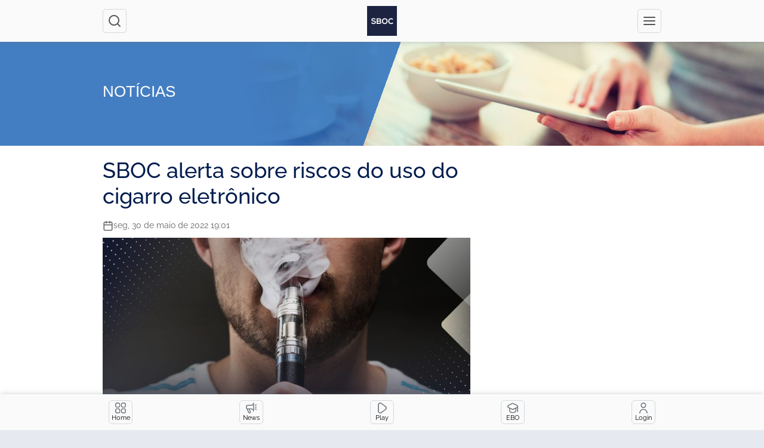

--- FILE ---
content_type: text/html; charset=UTF-8
request_url: https://app.sboc.org.br/news/sboc-alerta-sobre-riscos-do-uso-do-cigarro-eletronico/
body_size: 11526
content:
<!DOCTYPE html>
<html lang="pt-BR">
<head>
	<script>(function(w,d,s,l,i){w[l]=w[l]||[];w[l].push({'gtm.start':
	new Date().getTime(),event:'gtm.js'});var f=d.getElementsByTagName(s)[0],
	j=d.createElement(s),dl=l!='dataLayer'?'&l='+l:'';j.async=true;j.src=
	'https://www.googletagmanager.com/gtm.js?id='+i+dl;f.parentNode.insertBefore(j,f);
	})(window,document,'script','dataLayer','GTM-WN9QVXQ');</script>

	<meta charset="UTF-8">
	<meta name="viewport" content="width=device-width, initial-scale=1.0">
	<meta http-equiv="X-UA-Compatible" content="ie=edge">
	<meta name='robots' content='index, follow, max-image-preview:large, max-snippet:-1, max-video-preview:-1' />

	<!-- This site is optimized with the Yoast SEO plugin v22.4 - https://yoast.com/wordpress/plugins/seo/ -->
	<title>SBOC alerta sobre riscos do uso do cigarro eletrônico - SBOC - Sociedade Brasileira de Oncologia Clínica</title>
	<link rel="canonical" href="https://app.sboc.org.br/news/sboc-alerta-sobre-riscos-do-uso-do-cigarro-eletronico/" />
	<meta property="og:locale" content="pt_BR" />
	<meta property="og:type" content="article" />
	<meta property="og:title" content="SBOC alerta sobre riscos do uso do cigarro eletrônico - SBOC - Sociedade Brasileira de Oncologia Clínica" />
	<meta property="og:description" content="Por ocasião do Dia Mundial sem Tabaco, lembrado no Brasil e em vários outros países neste 31 de maio, a Sociedade Brasileira de Oncologia Clínica (SBOC) faz um alerta sobre o uso do cigarro eletrônico, também conhecido como vape, cada vez mais comum no Brasil. Mesmo com a comercialização e a importação proibidas no país, [&hellip;]" />
	<meta property="og:url" content="https://app.sboc.org.br/news/sboc-alerta-sobre-riscos-do-uso-do-cigarro-eletronico/" />
	<meta property="og:site_name" content="SBOC - Sociedade Brasileira de Oncologia Clínica" />
	<meta property="article:modified_time" content="2022-10-14T21:24:04+00:00" />
	<meta name="twitter:card" content="summary_large_image" />
	<meta name="twitter:label1" content="Est. tempo de leitura" />
	<meta name="twitter:data1" content="4 minutos" />
	<script type="application/ld+json" class="yoast-schema-graph">{"@context":"https://schema.org","@graph":[{"@type":"WebPage","@id":"https://app.sboc.org.br/news/sboc-alerta-sobre-riscos-do-uso-do-cigarro-eletronico/","url":"https://app.sboc.org.br/news/sboc-alerta-sobre-riscos-do-uso-do-cigarro-eletronico/","name":"SBOC alerta sobre riscos do uso do cigarro eletrônico - SBOC - Sociedade Brasileira de Oncologia Clínica","isPartOf":{"@id":"https://app.sboc.org.br/#website"},"datePublished":"2022-05-30T22:01:00+00:00","dateModified":"2022-10-14T21:24:04+00:00","breadcrumb":{"@id":"https://app.sboc.org.br/news/sboc-alerta-sobre-riscos-do-uso-do-cigarro-eletronico/#breadcrumb"},"inLanguage":"pt-BR","potentialAction":[{"@type":"ReadAction","target":["https://app.sboc.org.br/news/sboc-alerta-sobre-riscos-do-uso-do-cigarro-eletronico/"]}]},{"@type":"BreadcrumbList","@id":"https://app.sboc.org.br/news/sboc-alerta-sobre-riscos-do-uso-do-cigarro-eletronico/#breadcrumb","itemListElement":[{"@type":"ListItem","position":1,"name":"Início","item":"https://app.sboc.org.br/"},{"@type":"ListItem","position":2,"name":"Notícias","item":"https://app.sboc.org.br/news/"},{"@type":"ListItem","position":3,"name":"SBOC alerta sobre riscos do uso do cigarro eletrônico"}]},{"@type":"WebSite","@id":"https://app.sboc.org.br/#website","url":"https://app.sboc.org.br/","name":"SBOC - Sociedade Brasileira de Oncologia Clínica","description":"A Sociedade Brasileira de Oncologia Clínica (SBOC) é filiada à Associação Médica Brasileira e reúne os oncologistas clínicos e profissionais ligados à especialidade em todo o país.","potentialAction":[{"@type":"SearchAction","target":{"@type":"EntryPoint","urlTemplate":"https://app.sboc.org.br/?s={search_term_string}"},"query-input":"required name=search_term_string"}],"inLanguage":"pt-BR"}]}</script>
	<!-- / Yoast SEO plugin. -->


<link rel='dns-prefetch' href='//cdnjs.cloudflare.com' />
<style id='wp-img-auto-sizes-contain-inline-css'>
img:is([sizes=auto i],[sizes^="auto," i]){contain-intrinsic-size:3000px 1500px}
/*# sourceURL=wp-img-auto-sizes-contain-inline-css */
</style>
<link rel='stylesheet' id='sbr_styles-css' href='https://app.sboc.org.br/wp-content/plugins/reviews-feed/assets/css/sbr-styles.css?ver=1.1.1' media='all' />
<link rel='stylesheet' id='wp-block-library-css' href='https://app.sboc.org.br/wp-includes/css/dist/block-library/style.min.css?ver=6.9' media='all' />
<style id='global-styles-inline-css'>
:root{--wp--preset--aspect-ratio--square: 1;--wp--preset--aspect-ratio--4-3: 4/3;--wp--preset--aspect-ratio--3-4: 3/4;--wp--preset--aspect-ratio--3-2: 3/2;--wp--preset--aspect-ratio--2-3: 2/3;--wp--preset--aspect-ratio--16-9: 16/9;--wp--preset--aspect-ratio--9-16: 9/16;--wp--preset--color--black: #000000;--wp--preset--color--cyan-bluish-gray: #abb8c3;--wp--preset--color--white: #ffffff;--wp--preset--color--pale-pink: #f78da7;--wp--preset--color--vivid-red: #cf2e2e;--wp--preset--color--luminous-vivid-orange: #ff6900;--wp--preset--color--luminous-vivid-amber: #fcb900;--wp--preset--color--light-green-cyan: #7bdcb5;--wp--preset--color--vivid-green-cyan: #00d084;--wp--preset--color--pale-cyan-blue: #8ed1fc;--wp--preset--color--vivid-cyan-blue: #0693e3;--wp--preset--color--vivid-purple: #9b51e0;--wp--preset--gradient--vivid-cyan-blue-to-vivid-purple: linear-gradient(135deg,rgb(6,147,227) 0%,rgb(155,81,224) 100%);--wp--preset--gradient--light-green-cyan-to-vivid-green-cyan: linear-gradient(135deg,rgb(122,220,180) 0%,rgb(0,208,130) 100%);--wp--preset--gradient--luminous-vivid-amber-to-luminous-vivid-orange: linear-gradient(135deg,rgb(252,185,0) 0%,rgb(255,105,0) 100%);--wp--preset--gradient--luminous-vivid-orange-to-vivid-red: linear-gradient(135deg,rgb(255,105,0) 0%,rgb(207,46,46) 100%);--wp--preset--gradient--very-light-gray-to-cyan-bluish-gray: linear-gradient(135deg,rgb(238,238,238) 0%,rgb(169,184,195) 100%);--wp--preset--gradient--cool-to-warm-spectrum: linear-gradient(135deg,rgb(74,234,220) 0%,rgb(151,120,209) 20%,rgb(207,42,186) 40%,rgb(238,44,130) 60%,rgb(251,105,98) 80%,rgb(254,248,76) 100%);--wp--preset--gradient--blush-light-purple: linear-gradient(135deg,rgb(255,206,236) 0%,rgb(152,150,240) 100%);--wp--preset--gradient--blush-bordeaux: linear-gradient(135deg,rgb(254,205,165) 0%,rgb(254,45,45) 50%,rgb(107,0,62) 100%);--wp--preset--gradient--luminous-dusk: linear-gradient(135deg,rgb(255,203,112) 0%,rgb(199,81,192) 50%,rgb(65,88,208) 100%);--wp--preset--gradient--pale-ocean: linear-gradient(135deg,rgb(255,245,203) 0%,rgb(182,227,212) 50%,rgb(51,167,181) 100%);--wp--preset--gradient--electric-grass: linear-gradient(135deg,rgb(202,248,128) 0%,rgb(113,206,126) 100%);--wp--preset--gradient--midnight: linear-gradient(135deg,rgb(2,3,129) 0%,rgb(40,116,252) 100%);--wp--preset--font-size--small: 13px;--wp--preset--font-size--medium: 20px;--wp--preset--font-size--large: 36px;--wp--preset--font-size--x-large: 42px;--wp--preset--spacing--20: 0.44rem;--wp--preset--spacing--30: 0.67rem;--wp--preset--spacing--40: 1rem;--wp--preset--spacing--50: 1.5rem;--wp--preset--spacing--60: 2.25rem;--wp--preset--spacing--70: 3.38rem;--wp--preset--spacing--80: 5.06rem;--wp--preset--shadow--natural: 6px 6px 9px rgba(0, 0, 0, 0.2);--wp--preset--shadow--deep: 12px 12px 50px rgba(0, 0, 0, 0.4);--wp--preset--shadow--sharp: 6px 6px 0px rgba(0, 0, 0, 0.2);--wp--preset--shadow--outlined: 6px 6px 0px -3px rgb(255, 255, 255), 6px 6px rgb(0, 0, 0);--wp--preset--shadow--crisp: 6px 6px 0px rgb(0, 0, 0);}:where(.is-layout-flex){gap: 0.5em;}:where(.is-layout-grid){gap: 0.5em;}body .is-layout-flex{display: flex;}.is-layout-flex{flex-wrap: wrap;align-items: center;}.is-layout-flex > :is(*, div){margin: 0;}body .is-layout-grid{display: grid;}.is-layout-grid > :is(*, div){margin: 0;}:where(.wp-block-columns.is-layout-flex){gap: 2em;}:where(.wp-block-columns.is-layout-grid){gap: 2em;}:where(.wp-block-post-template.is-layout-flex){gap: 1.25em;}:where(.wp-block-post-template.is-layout-grid){gap: 1.25em;}.has-black-color{color: var(--wp--preset--color--black) !important;}.has-cyan-bluish-gray-color{color: var(--wp--preset--color--cyan-bluish-gray) !important;}.has-white-color{color: var(--wp--preset--color--white) !important;}.has-pale-pink-color{color: var(--wp--preset--color--pale-pink) !important;}.has-vivid-red-color{color: var(--wp--preset--color--vivid-red) !important;}.has-luminous-vivid-orange-color{color: var(--wp--preset--color--luminous-vivid-orange) !important;}.has-luminous-vivid-amber-color{color: var(--wp--preset--color--luminous-vivid-amber) !important;}.has-light-green-cyan-color{color: var(--wp--preset--color--light-green-cyan) !important;}.has-vivid-green-cyan-color{color: var(--wp--preset--color--vivid-green-cyan) !important;}.has-pale-cyan-blue-color{color: var(--wp--preset--color--pale-cyan-blue) !important;}.has-vivid-cyan-blue-color{color: var(--wp--preset--color--vivid-cyan-blue) !important;}.has-vivid-purple-color{color: var(--wp--preset--color--vivid-purple) !important;}.has-black-background-color{background-color: var(--wp--preset--color--black) !important;}.has-cyan-bluish-gray-background-color{background-color: var(--wp--preset--color--cyan-bluish-gray) !important;}.has-white-background-color{background-color: var(--wp--preset--color--white) !important;}.has-pale-pink-background-color{background-color: var(--wp--preset--color--pale-pink) !important;}.has-vivid-red-background-color{background-color: var(--wp--preset--color--vivid-red) !important;}.has-luminous-vivid-orange-background-color{background-color: var(--wp--preset--color--luminous-vivid-orange) !important;}.has-luminous-vivid-amber-background-color{background-color: var(--wp--preset--color--luminous-vivid-amber) !important;}.has-light-green-cyan-background-color{background-color: var(--wp--preset--color--light-green-cyan) !important;}.has-vivid-green-cyan-background-color{background-color: var(--wp--preset--color--vivid-green-cyan) !important;}.has-pale-cyan-blue-background-color{background-color: var(--wp--preset--color--pale-cyan-blue) !important;}.has-vivid-cyan-blue-background-color{background-color: var(--wp--preset--color--vivid-cyan-blue) !important;}.has-vivid-purple-background-color{background-color: var(--wp--preset--color--vivid-purple) !important;}.has-black-border-color{border-color: var(--wp--preset--color--black) !important;}.has-cyan-bluish-gray-border-color{border-color: var(--wp--preset--color--cyan-bluish-gray) !important;}.has-white-border-color{border-color: var(--wp--preset--color--white) !important;}.has-pale-pink-border-color{border-color: var(--wp--preset--color--pale-pink) !important;}.has-vivid-red-border-color{border-color: var(--wp--preset--color--vivid-red) !important;}.has-luminous-vivid-orange-border-color{border-color: var(--wp--preset--color--luminous-vivid-orange) !important;}.has-luminous-vivid-amber-border-color{border-color: var(--wp--preset--color--luminous-vivid-amber) !important;}.has-light-green-cyan-border-color{border-color: var(--wp--preset--color--light-green-cyan) !important;}.has-vivid-green-cyan-border-color{border-color: var(--wp--preset--color--vivid-green-cyan) !important;}.has-pale-cyan-blue-border-color{border-color: var(--wp--preset--color--pale-cyan-blue) !important;}.has-vivid-cyan-blue-border-color{border-color: var(--wp--preset--color--vivid-cyan-blue) !important;}.has-vivid-purple-border-color{border-color: var(--wp--preset--color--vivid-purple) !important;}.has-vivid-cyan-blue-to-vivid-purple-gradient-background{background: var(--wp--preset--gradient--vivid-cyan-blue-to-vivid-purple) !important;}.has-light-green-cyan-to-vivid-green-cyan-gradient-background{background: var(--wp--preset--gradient--light-green-cyan-to-vivid-green-cyan) !important;}.has-luminous-vivid-amber-to-luminous-vivid-orange-gradient-background{background: var(--wp--preset--gradient--luminous-vivid-amber-to-luminous-vivid-orange) !important;}.has-luminous-vivid-orange-to-vivid-red-gradient-background{background: var(--wp--preset--gradient--luminous-vivid-orange-to-vivid-red) !important;}.has-very-light-gray-to-cyan-bluish-gray-gradient-background{background: var(--wp--preset--gradient--very-light-gray-to-cyan-bluish-gray) !important;}.has-cool-to-warm-spectrum-gradient-background{background: var(--wp--preset--gradient--cool-to-warm-spectrum) !important;}.has-blush-light-purple-gradient-background{background: var(--wp--preset--gradient--blush-light-purple) !important;}.has-blush-bordeaux-gradient-background{background: var(--wp--preset--gradient--blush-bordeaux) !important;}.has-luminous-dusk-gradient-background{background: var(--wp--preset--gradient--luminous-dusk) !important;}.has-pale-ocean-gradient-background{background: var(--wp--preset--gradient--pale-ocean) !important;}.has-electric-grass-gradient-background{background: var(--wp--preset--gradient--electric-grass) !important;}.has-midnight-gradient-background{background: var(--wp--preset--gradient--midnight) !important;}.has-small-font-size{font-size: var(--wp--preset--font-size--small) !important;}.has-medium-font-size{font-size: var(--wp--preset--font-size--medium) !important;}.has-large-font-size{font-size: var(--wp--preset--font-size--large) !important;}.has-x-large-font-size{font-size: var(--wp--preset--font-size--x-large) !important;}
/*# sourceURL=global-styles-inline-css */
</style>

<style id='classic-theme-styles-inline-css'>
/*! This file is auto-generated */
.wp-block-button__link{color:#fff;background-color:#32373c;border-radius:9999px;box-shadow:none;text-decoration:none;padding:calc(.667em + 2px) calc(1.333em + 2px);font-size:1.125em}.wp-block-file__button{background:#32373c;color:#fff;text-decoration:none}
/*# sourceURL=/wp-includes/css/classic-themes.min.css */
</style>
<link rel='stylesheet' id='grano-mega-menu-css' href='https://app.sboc.org.br/wp-content/mu-plugins/grano-mega-menu/assets/mega-menu.css?ver=1.0.0' media='all' />
<link rel='stylesheet' id='grano-periodos-css-css' href='https://app.sboc.org.br/wp-content/mu-plugins/grano-periodos/frontend/styles.css?ver=1.0' media='all' />
<link rel='stylesheet' id='grano-search-css-css' href='https://app.sboc.org.br/wp-content/mu-plugins/grano-search/assets/search.css?ver=1.0' media='all' />
<link rel='stylesheet' id='font-awesome-grano-search-css' href='https://cdnjs.cloudflare.com/ajax/libs/font-awesome/6.5.1/css/all.min.css?ver=6.9' media='all' />
<link rel='stylesheet' id='ctf_styles-css' href='https://app.sboc.org.br/wp-content/plugins/custom-twitter-feeds/css/ctf-styles.min.css?ver=2.2.2' media='all' />
<link rel='stylesheet' id='swiper-css-library-css' href='https://app.sboc.org.br/wp-content/plugins/swiper-js-slider/public/css/library.css?ver=6.9' media='all' />
<link rel='stylesheet' id='swiper-css-main-css' href='https://app.sboc.org.br/wp-content/plugins/swiper-js-slider/public/css/main.css?ver=6.9' media='all' />
<link rel='stylesheet' id='vite-css' href='https://app.sboc.org.br/wp-content/themes/sboc/dist/assets/main.743130e6.css?ver=1769612184' media='all' />
<link rel='stylesheet' id='pesquisas-clinicas-css' href='https://app.sboc.org.br/wp-content/themes/sboc/assets/pesquisas-clinicas/style.css?ver=1769612184' media='all' />
<link rel='stylesheet' id='font-awesome-css' href='https://app.sboc.org.br/wp-content/plugins/elementor/assets/lib/font-awesome/css/font-awesome.min.css?ver=4.7.0' media='all' />
<link rel='stylesheet' id='dflip-style-css' href='https://app.sboc.org.br/wp-content/plugins/3d-flipbook-dflip-lite/assets/css/dflip.min.css?ver=2.2.32' media='all' />
<link rel='stylesheet' id='dearpdf-style-css' href='https://app.sboc.org.br/wp-content/plugins/dearpdf-lite/assets/css/dearpdf.min.css?ver=2.0.38' media='all' />
<script src="https://app.sboc.org.br/wp-includes/js/jquery/jquery.min.js?ver=3.7.1" id="jquery-core-js"></script>
<script src="https://app.sboc.org.br/wp-includes/js/jquery/jquery-migrate.min.js?ver=3.4.1" id="jquery-migrate-js"></script>
<script type='module' defer src=https://app.sboc.org.br/wp-content/themes/sboc/dist/assets/main.61a3d77a.js?ver=1769612184 id=vite-js></script>
<!-- Google Tag Manager -->
<script>(function(w,d,s,l,i){w[l]=w[l]||[];w[l].push({'gtm.start':
new Date().getTime(),event:'gtm.js'});var f=d.getElementsByTagName(s)[0],
j=d.createElement(s),dl=l!='dataLayer'?'&l='+l:'';j.async=true;j.src=
'https://www.googletagmanager.com/gtm.js?id='+i+dl;f.parentNode.insertBefore(j,f);
})(window,document,'script','dataLayer','GTM-TNPZPB7');</script>
<!-- End Google Tag Manager --><script data-cfasync="false"> var dearPdfLocation = "https://app.sboc.org.br/wp-content/plugins/dearpdf-lite/assets/"; var dearpdfWPGlobal = [];</script><meta name="generator" content="Elementor 3.20.3; features: e_optimized_assets_loading, e_optimized_css_loading, additional_custom_breakpoints, block_editor_assets_optimize, e_image_loading_optimization; settings: css_print_method-external, google_font-enabled, font_display-swap">
<link rel="icon" href="https://app.sboc.org.br/wp-content/uploads/2022/12/sbocfav-150x150.png" sizes="32x32" />
<link rel="icon" href="https://app.sboc.org.br/wp-content/uploads/2022/12/sbocfav.png" sizes="192x192" />
<link rel="apple-touch-icon" href="https://app.sboc.org.br/wp-content/uploads/2022/12/sbocfav.png" />
<meta name="msapplication-TileImage" content="https://app.sboc.org.br/wp-content/uploads/2022/12/sbocfav.png" />

	<!-- Google tag (gtag.js) -->
	<script async src="https://www.googletagmanager.com/gtag/js?id=UA-31447309-1"></script>
	<script>
	window.dataLayer = window.dataLayer || [];
	function gtag(){dataLayer.push(arguments);}
	gtag('js', new Date());

	gtag('config', 'UA-31447309-1');
	</script>
</head>
<body data-rsssl=1 class="wp-singular news-template-default single single-news postid-502 wp-theme-sboc elementor-default elementor-kit-7066">
<div class="pwa">
	<div class="pwa__wrapper">
		<h2 class="pwa__title">Instalar App SBOC</h2>
		<hr/>
		<ul class="pwa__list" data-ios>
			<li class="pwa__list__item">Toque em
				<span class="border rounded p-1 mt-1">
					<svg
						stroke="currentColor"
						fill="currentColor"
						stroke-width="0"
						viewBox="0 0 24 24"
						height="1em"
						width="1em"
						xmlns="http://www.w3.org/2000/svg">
						<path
							fill="none"
							d="M0 0h24v24H0V0z"
						>
						</path>
						<path
							d="M16 5l-1.42 1.42-1.59-1.59V16h-1.98V4.83L9.42 6.42 8 5l4-4 4 4zm4 5v11c0 1.1-.9 2-2 2H6a2 2 0 01-2-2V10c0-1.11.89-2 2-2h3v2H6v11h12V10h-3V8h3a2 2 0 012 2z"
						>
						</path>
					</svg>
				</span>
			</li>
			<li class="pwa__list__item">
				Selecione
				<span class="border rounded p-1 mt-1">
					Adicionar à Tela de Início
					<svg
						stroke="currentColor"
						fill="none"
						stroke-width="2"
						viewBox="0 0 24 24"
						stroke-linecap="round"
						stroke-linejoin="round"
						height="1em"
						width="1em"
						xmlns="http://www.w3.org/2000/svg"
					>
						<rect x="3" y="3" width="18" height="18" rx="2" ry="2"></rect>
						<line x1="12" y1="8" x2="12" y2="16"></line>
						<line x1="8" y1="12" x2="16" y2="12"></line>
					</svg>
				</span>
			</li>
			<li class="pwa__list__item">Caso não apareça o item 2 abra no safari</li>
		</ul>
		<div>
			<ul class="pwa__list" data-android>
				<li class="pwa__list__item">
					Toque em
					<span class="border rounded p-1 mt-1">
						<svg
							stroke="currentColor"
							fill="currentColor"
							stroke-width="0"
							viewBox="0 0 192 512"
							height="1em"
							width="1em"
							xmlns="http://www.w3.org/2000/svg"
						>
							<path
								d="M96 184c39.8 0 72 32.2 72 72s-32.2 72-72 72-72-32.2-72-72 32.2-72 72-72zM24 80c0 39.8 32.2 72 72 72s72-32.2 72-72S135.8 8 96 8 24 40.2 24 80zm0 352c0 39.8 32.2 72 72 72s72-32.2 72-72-32.2-72-72-72-72 32.2-72 72z"
							>
							</path>
						</svg>
					</span>
				</li>
				<li class="pwa__list__item">
					Selecione
					<span class="border rounded p-1 mt-1">
						Instalar aplicativo
					</span>
					ou
					<span class="border rounded p-1 mt-1">
						Adicionar a lista de início
					</span>
				</li>
			</ul>
		</div>
	</div>
</div>
<!-- Google Tag Manager (noscript) -->
<noscript><iframe src="https://www.googletagmanager.com/ns.html?id=GTM-TNPZPB7"
height="0" width="0" style="display:none;visibility:hidden"></iframe></noscript>
<!-- End Google Tag Manager (noscript) --><header class="header">
	<div class="container">
		<div class="header__wrapper">
			<button
				class="header__button"
				data-search="open"
			>
				<i data-feather="search"></i>
				<span class="visually-hidden">Abrir caixa de pesquisa</span>
			</button>
			<a href="https://app.sboc.org.br" class="header__logo">
				<svg id="Layer_2" xmlns="http://www.w3.org/2000/svg" viewBox="0 0 572.67 572.67">
					<defs>
						<style>.cls-1 {
								fill: #fff;
							}

							.cls-2 {
								fill: #1c2442;
							}</style>
					</defs>
					<g id="Camada_1">
						<g>
							<rect class="cls-2" width="572.67" height="572.67"/>
							<path class="cls-1"
								  d="M149.69,262.94c-3.64-6.07-13.65-11.83-25.18-11.83-14.86,0-21.99,6.22-21.99,14.1,0,9.25,10.92,11.83,23.66,13.35,22.15,2.73,42.77,8.49,42.77,33.82,0,23.66-20.93,33.82-44.59,33.82-21.69,0-38.37-6.67-46.26-26.09l16.68-8.64c4.7,11.68,16.99,16.83,29.88,16.83s24.42-4.4,24.42-15.93c0-10.01-10.46-14.1-24.57-15.62-21.69-2.58-41.71-8.34-41.71-32.15,0-21.84,21.54-30.79,41.1-30.94,16.53,0,33.67,4.7,41.71,21.08l-15.93,8.19Z"/>
							<path class="cls-1"
								  d="M270.73,268.1c0,8.19-3.94,16.08-13.8,20.48,12.44,3.79,16.99,16.99,16.99,23.66,0,23.66-17.75,31.24-39.74,31.24h-50.35v-106.17h50.35c20.93,0,36.55,9.41,36.55,30.79m-67.19,11.83h30.64c12.59,0,16.68-5.31,16.68-11.37,0-4.85-3.94-13.05-16.68-13.05h-30.64v24.42Zm0,44.9h30.64c8.19,0,19.87-2.73,19.87-12.74s-11.68-14.56-19.87-14.56h-30.64v27.3Z"/>
							<path class="cls-1"
								  d="M394.04,291c-.3,27.45-17.14,54.91-54.45,54.91s-54.6-26.85-54.6-54.75,17.9-55.97,54.6-55.97,54.75,28.06,54.45,55.82m-89.33,.45c.46,17.44,9.86,36.1,34.88,36.1s34.43-18.81,34.73-36.25c.31-17.9-9.71-37.92-34.73-37.92s-35.34,20.17-34.88,38.07"/>
							<path class="cls-1"
								  d="M502.33,330.14c-10.92,10.77-25.03,15.77-40.34,15.77-39.43,0-56.12-27.15-56.27-54.75-.15-27.76,17.9-55.97,56.27-55.97,14.41,0,28.06,5.46,38.98,16.23l-13.35,12.89c-6.98-6.83-16.38-10.01-25.63-10.01-25.63,0-36.7,19.11-36.55,36.86,.15,17.59,10.31,35.95,36.55,35.95,9.25,0,19.72-3.79,26.7-10.77l13.65,13.8Z"/>
						</g>
					</g>
				</svg>
				<span class="visually-hidden">
                  SBOC — Sociedade brasileira de oncologia clínica
                </span>
			</a>
			<button class="header__button" data-menu="open">
				<i data-feather="menu"></i>
				<span class="visually-hidden">Abrir Menu</span>
			</button>
		</div>
	</div>
</header>
<div class="menu" data-menu="body">
	<nav class="menu__nav" data-menu="dropdown">
		<button data-menu="close" type="button" class="menu__close">
			<i data-feather="x" width="24" height="24"></i>
			<span class="visually-hidden">Fechar Menu</span>
		</button>
		<ul id="menu-a-sboc" class="menu__list"><li id="menu-item-3287" class="menu-item menu-item-type-custom menu-item-object-custom menu-item-has-children menu-item-3287"><a href="#">A SBOC</a>
<ul class="sub-menu">
	<li id="menu-item-3286" class="menu-item menu-item-type-post_type menu-item-object-page menu-item-3286"><a href="https://app.sboc.org.br/a-sboc/">Conheça a SBOC</a></li>
</ul>
</li>
<li id="menu-item-3293" class="menu-item menu-item-type-custom menu-item-object-custom menu-item-has-children menu-item-3293"><a href="#">Novidades</a>
<ul class="sub-menu">
	<li id="menu-item-3413" class="menu-item menu-item-type-custom menu-item-object-custom menu-item-3413"><a href="https://app.sboc.org.br/news/">Notícias</a></li>
	<li id="menu-item-3466" class="menu-item menu-item-type-custom menu-item-object-custom menu-item-3466"><a href="https://app.sboc.org.br/revista-oncologia/">Revista Oncologia &#038; Oncologistas</a></li>
</ul>
</li>
<li id="menu-item-3309" class="menu-item menu-item-type-custom menu-item-object-custom menu-item-has-children menu-item-3309"><a href="#">Serviços</a>
<ul class="sub-menu">
	<li id="menu-item-3403" class="menu-item menu-item-type-custom menu-item-object-custom menu-item-3403"><a href="https://app.sboc.org.br/sbocplay">SBOC Play</a></li>
	<li id="menu-item-3310" class="menu-item menu-item-type-custom menu-item-object-custom menu-item-3310"><a href="https://app.sboc.org.br/biblioteca/revistas-e-periodicos">Biblioteca Virtual</a></li>
	<li id="menu-item-3457" class="menu-item menu-item-type-custom menu-item-object-custom menu-item-3457"><a href="https://sboc.org.br/diretrizes-publicas">Diretrizes SBOC</a></li>
	<li id="menu-item-3429" class="menu-item menu-item-type-custom menu-item-object-custom menu-item-3429"><a href="https://app.sboc.org.br/consensos-e-guias/">Guias</a></li>
	<li id="menu-item-10043" class="menu-item menu-item-type-custom menu-item-object-custom menu-item-10043"><a href="https://app.sboc.org.br/sboc-review/">SBOC Review</a></li>
	<li id="menu-item-3450" class="menu-item menu-item-type-custom menu-item-object-custom menu-item-3450"><a href="https://app.sboc.org.br/busca-de-associados/">Busca de Associados</a></li>
</ul>
</li>
<li id="menu-item-11663" class="menu-item menu-item-type-custom menu-item-object-custom menu-item-has-children menu-item-11663"><a>BJO</a>
<ul class="sub-menu">
	<li id="menu-item-11662" class="menu-item menu-item-type-custom menu-item-object-custom menu-item-11662"><a href="https://app.sboc.org.br/bjo/">Conheça a BJO</a></li>
	<li id="menu-item-11666" class="menu-item menu-item-type-custom menu-item-object-custom menu-item-11666"><a href="https://sboc.org.br/brazilian-journal-of-oncology/programa-de-escrita-cientifica">Programa de Escrita Científica</a></li>
</ul>
</li>
<li id="menu-item-3378" class="menu-item menu-item-type-custom menu-item-object-custom menu-item-has-children menu-item-3378"><a href="#">Escola Brasileira de Oncologia</a>
<ul class="sub-menu">
	<li id="menu-item-3377" class="menu-item menu-item-type-post_type menu-item-object-page menu-item-3377"><a href="https://app.sboc.org.br/escola-brasileira-de-oncologia-clinica/titulos-de-especialistas-em-oncologia/">Títulos de Especialistas em Oncologia</a></li>
	<li id="menu-item-6738" class="menu-item menu-item-type-post_type menu-item-object-page menu-item-6738"><a href="https://app.sboc.org.br/practice-changing/">Practice Changing</a></li>
	<li id="menu-item-3375" class="menu-item menu-item-type-post_type menu-item-object-page menu-item-3375"><a href="https://app.sboc.org.br/escola-brasileira-de-oncologia-clinica/programas-para-residentes/">Residentes</a></li>
	<li id="menu-item-11711" class="menu-item menu-item-type-post_type menu-item-object-page menu-item-11711"><a href="https://app.sboc.org.br/gincana-nacional-da-oncologia-para-academicos-sboc/">Acadêmicos</a></li>
</ul>
</li>
<li id="menu-item-3388" class="menu-item menu-item-type-custom menu-item-object-custom menu-item-has-children menu-item-3388"><a href="#">Paciente e População</a>
<ul class="sub-menu">
	<li id="menu-item-3398" class="menu-item menu-item-type-custom menu-item-object-custom menu-item-3398"><a href="https://sboc.org.br/prevencao">Prevenção</a></li>
	<li id="menu-item-11722" class="menu-item menu-item-type-custom menu-item-object-custom menu-item-11722"><a href="https://sboc.org.br/calendario-da-oncologia">Calendário da oncologia</a></li>
</ul>
</li>
<li id="menu-item-3430" class="menu-item menu-item-type-post_type menu-item-object-page menu-item-3430"><a href="https://app.sboc.org.br/contato/">Contato</a></li>
</ul>	</nav>
</div>
<div class="search-modal" data-search="body">
	<form action="https://app.sboc.org.br" method="get" class="search-modal__form">
		<button type="button" class="search-modal__close" data-search="close">
			<i data-feather="x"></i>
			<span class="visually-hidden">Fechar Modal</span>
		</button>
		<label for="s" class="search-modal__label">
			O que você procura?
		</label>
		<input
			type="text"
			class="search-modal__input"
			name="s"
			id="s"
		/>
		<button type="submit" class="search-modal__button">Pesquisar</button>
	</form>
</div>
<main class="main-wrapper">
	<div class="page-cover">
	<div class="container">
		<div class="row">
			<h1 class="col-md-6 page-cover__title">Notícias</h1>
		</div>
	</div>
	<div class="page-cover__linear"></div>
	<img width="1600" height="641" src="https://app.sboc.org.br/wp-content/uploads/2022/12/news-1600x641.jpeg" class="page-cover__image" alt="Notícias" decoding="async" srcset="https://app.sboc.org.br/wp-content/uploads/2022/12/news-1600x641.jpeg 1600w, https://app.sboc.org.br/wp-content/uploads/2022/12/news-300x120.jpeg 300w, https://app.sboc.org.br/wp-content/uploads/2022/12/news-1024x410.jpeg 1024w, https://app.sboc.org.br/wp-content/uploads/2022/12/news-768x308.jpeg 768w, https://app.sboc.org.br/wp-content/uploads/2022/12/news-1536x615.jpeg 1536w, https://app.sboc.org.br/wp-content/uploads/2022/12/news-840x336.jpeg 840w, https://app.sboc.org.br/wp-content/uploads/2022/12/news-600x240.jpeg 600w, https://app.sboc.org.br/wp-content/uploads/2022/12/news-375x150.jpeg 375w, https://app.sboc.org.br/wp-content/uploads/2022/12/news-400x160.jpeg 400w, https://app.sboc.org.br/wp-content/uploads/2022/12/news-315x126.jpeg 315w, https://app.sboc.org.br/wp-content/uploads/2022/12/news.jpeg 2048w" sizes="(max-width: 1600px) 100vw, 1600px" /></div>
			<section class="page-wrapper">
				<div class="container">
					<div class="row">
						<div class="col-12 col-xl-8 mb-5 mb-xl-0 single-news">
							<h2 class="m-0 single-news__title">SBOC alerta sobre riscos do uso do cigarro eletrônico</h2>
							<div class="d-flex align-items-center">
								<div class="d-flex flex-column flex-md-row">
									<div class="mb-2 single-news__date">
										<span>
											<i data-feather="calendar" width="18" height="18"></i>
										</span>
										<time datetime="2022-05-30T19:01:00-03:00">
											<abbr
												aria-label="2022-05-30T19:01:00-03:00"
											>
												seg, 30 de maio de 2022 19:01											</abbr>
										</time>
									</div>
								</div>
							</div>
							<img width="840" height="473" src="https://app.sboc.org.br/wp-content/uploads/2022/10/file-25-840x473.jpeg" class="single-news__image" alt="SBOC alerta sobre riscos do uso do cigarro eletrônico" decoding="async" srcset="https://app.sboc.org.br/wp-content/uploads/2022/10/file-25-840x473.jpeg 840w, https://app.sboc.org.br/wp-content/uploads/2022/10/file-25-300x169.jpeg 300w, https://app.sboc.org.br/wp-content/uploads/2022/10/file-25-1024x576.jpeg 1024w, https://app.sboc.org.br/wp-content/uploads/2022/10/file-25-768x432.jpeg 768w, https://app.sboc.org.br/wp-content/uploads/2022/10/file-25-1536x864.jpeg 1536w, https://app.sboc.org.br/wp-content/uploads/2022/10/file-25-600x338.jpeg 600w, https://app.sboc.org.br/wp-content/uploads/2022/10/file-25-375x211.jpeg 375w, https://app.sboc.org.br/wp-content/uploads/2022/10/file-25.jpeg 1920w" sizes="(max-width: 840px) 100vw, 840px" />							<p>Por ocasião do Dia Mundial sem Tabaco, lembrado no Brasil e em vários outros países neste 31 de maio, a Sociedade Brasileira de Oncologia Clínica (SBOC) faz um alerta sobre o uso do cigarro eletrônico, também conhecido como vape, cada vez mais comum no Brasil. Mesmo com a comercialização e a importação proibidas no país, a moda ganhou força principalmente entre adolescentes e jovens.</p>
<p>De acordo com dados do relatório Covitel (Inquérito Telefônico de Fatores de Risco para Doenças Crônicas não Transmissíveis em Tempos de Pandemia), divulgado recentemente pela Umane, associação civil sem fins lucrativos dedicada a apoiar iniciativas de prevenção de doenças e promoção à saúde, 1 a cada 5 jovens entre 18 e 24 anos faz uso de dispositivos eletrônicos de fumo no país, o que equivale a 19,7% da população. E ao contrário do que muitos acreditam, esse tipo de cigarro é bastante prejudicial à saúde.</p>
<p>“As pessoas costumam pensar que o cigarro eletrônico oferece menos riscos, porque o uso não está associado diretamente ao câncer de pulmão. Mas, na verdade, existem outras substâncias nesse tipo de dispositivo que causam danos pulmonares”, explica o coordenador do Comitê de Tumores Torácicos da Sociedade Brasileira de Oncologia Clínica (SBOC), Dr. William William. “O cigarro eletrônico pode sim agredir o pulmão”, enfatiza o especialista.</p>
<p>Dentre as principais substâncias liberadas pelo cigarro eletrônico estão as nano partículas de metais pesados, solventes e outros químicos que variam de acordo com o que é colocado para fumo no dispositivo. Além de doenças inflamatórias e até fibrose pulmonar, o uso desse tipo de cigarro está fortemente ligado ao surgimento de doenças cardiovasculares e distúrbios neurológicos.</p>
<p><strong>Efeito contrário</strong><br />Alguns usuários de cigarro eletrônico acreditam que o dispositivo ajuda no processo de parar de fumar, uma vez que não contém nicotina, mas o que ocorre em muitos casos é a substituição de uma dependência por outra. “O uso de cigarros eletrônicos também pode causar dependência, pois está associado à queima de diversas substâncias químicas e é ainda pior, já que não há regulamentação em torno de sua produção. As pessoas não sabem exatamente o que estão consumindo”, explica a Dra. Aknar Calabrich, também integrante do Comitê de Tumores Torácicos da SBOC.</p>
<p>Segundo dados do Instituto Nacional de Câncer (INCA), em adição aos já citados problemas de saúde, o cigarro eletrônico ainda funciona como porta de entrada para o tabagismo tradicional (que tem ligação direta com o surgimento de câncer de pulmão), aumentando em mais de três vezes o risco de experimentação do cigarro comum. Hoje, o tabagismo é considerado uma das principais causas de mortes evitáveis do mundo.</p>
<p><strong>Combate ao uso</strong><br />De acordo com Resolução (RDC) nº 46/2009 da Agência Nacional de Vigilância Sanitária (Anvisa), a comercialização, venda e divulgação de cigarros eletrônicos é proibida no Brasil. Mesmo assim, pessoas de todas as idades têm fácil acesso a esses dispositivos, que podem ser encontrados ilegalmente na internet ou no comércio informal.</p>
<p>Ainda em tramitação na Câmara dos Deputados, há o Projeto de Lei (PL) 5.087/2020, que pretende reforçar a RDC 46 e proibir, em todo o território nacional, os cigarros eletrônicos ou outros aparelhos semelhantes para fumo.</p>
<p>Além da RDC e do PL, outras medidas que também podem contribuir para o combate ao uso de cigarros eletrônicos são: a fiscalização regular da venda ilegal tanto na internet, quanto no comércio informal; e a conscientização/disseminação de informações relevantes sobre os riscos desses dispositivos.</p>
<p>“Precisamos trabalhar ao lado da informação, reforçando a ideia de que o cigarro eletrônico é realmente prejudicial”, enfatiza Dr. William William.</p>
<p>Para Dra. Aknar, as autoridades saintárias brasileiros deveriam estimular mais o debate sobre o assunto em escolas, envolvendo pais e filhos. “Precisamos derrubar o mito de que o cigarro eletrônico é bom. Não é”, afirma. </p>
<p>Confirma infográfico especial produzido pela SBOC sobre <a href="https://sboc.org.br/prevencao/item/1865-tabagismo-e-cancer-de-pulmao" target="_blank" rel="noopener">câncer de pulmão e tabagismo</a>.</p>
						</div>
						<div class="col-12 offset-xl-1 col-xl-3"></div>
					</div>
				</div>
			</section>
			<ul class="spotlights" role="list">
					<li>
				<a href="https://sboc.org.br/diretrizes-2024" target="_self" rel="noreferrer"
				   class="spotlights__link">
					<img width="267" height="267" src="https://app.sboc.org.br/wp-content/uploads/2022/12/Diretrizes.jpeg" class="spotlights__image" alt="Consensos e Guias" decoding="async" srcset="https://app.sboc.org.br/wp-content/uploads/2022/12/Diretrizes.jpeg 267w, https://app.sboc.org.br/wp-content/uploads/2022/12/Diretrizes-150x150.jpeg 150w" sizes="(max-width: 267px) 100vw, 267px" />					<div class="spotlights__inner">
						<h4>Diretrizes</h4>
						<span>Acessar </span>
					</div>
				</a>
			</li>
					<li>
				<a href="/biblioteca/revistas-e-periodicos/" target="_self" rel="noreferrer"
				   class="spotlights__link">
					<img width="267" height="267" src="https://app.sboc.org.br/wp-content/uploads/2022/12/biblioteca.jpg" class="spotlights__image" alt="" decoding="async" srcset="https://app.sboc.org.br/wp-content/uploads/2022/12/biblioteca.jpg 267w, https://app.sboc.org.br/wp-content/uploads/2022/12/biblioteca-150x150.jpg 150w" sizes="(max-width: 267px) 100vw, 267px" />					<div class="spotlights__inner">
						<h4>Biblioteca Virtual</h4>
						<span>Acessar</span>
					</div>
				</a>
			</li>
					<li>
				<a href="/sboc-review/" target="_self" rel="noreferrer"
				   class="spotlights__link">
					<img width="225" height="225" src="https://app.sboc.org.br/wp-content/uploads/2022/12/SBOC_Review_-_banner_home_novo.png" class="spotlights__image" alt="Sboc Review" decoding="async" srcset="https://app.sboc.org.br/wp-content/uploads/2022/12/SBOC_Review_-_banner_home_novo.png 225w, https://app.sboc.org.br/wp-content/uploads/2022/12/SBOC_Review_-_banner_home_novo-150x150.png 150w" sizes="(max-width: 225px) 100vw, 225px" />					<div class="spotlights__inner">
						<h4></h4>
						<span>Acessar</span>
					</div>
				</a>
			</li>
					<li>
				<a href="/consensos-e-guias/" target="_self" rel="noreferrer"
				   class="spotlights__link">
					<img width="267" height="267" src="https://app.sboc.org.br/wp-content/uploads/2022/12/BibliotecaVirtualHome2.jpeg" class="spotlights__image" alt="Biblioteca Virtual" decoding="async" srcset="https://app.sboc.org.br/wp-content/uploads/2022/12/BibliotecaVirtualHome2.jpeg 267w, https://app.sboc.org.br/wp-content/uploads/2022/12/BibliotecaVirtualHome2-150x150.jpeg 150w" sizes="(max-width: 267px) 100vw, 267px" />					<div class="spotlights__inner">
						<h4>Guias</h4>
						<span>Acessar</span>
					</div>
				</a>
			</li>
			</ul>
</main>
<footer class="footer">
	<div class="container">
		<nav class="footer__nav">
			<a href="https://app.sboc.org.br">
				<span class="footer__button">
					<img
						width="18"
						height="18"
						alt=""
						src="https://app.sboc.org.br/wp-content/themes/sboc/assets/images/home.png"
					/>
					<span class="footer__text">Home</span>
				</span>
			</a>
			<a href="https://app.sboc.org.br/news">
				<span class="footer__button">
					<img
						width="18"
						height="18"
						alt=""
						src="https://app.sboc.org.br/wp-content/themes/sboc/assets/images/news.png"
					/>
					<span class="footer__text">News</span>
				</span>
			</a>
			<a href="https://app.sboc.org.br/play/aulas">
				<span class="footer__button">
					<img
						width="18"
						height="18"
						alt=""
						src="https://app.sboc.org.br/wp-content/themes/sboc/assets/images/play.png"
					/>
					<span class="footer__text">Play</span>
				</span>
			</a>
			<a href="https://app.sboc.org.br/escola-brasileira-de-oncologia">
				<span class="footer__button">
					<img
						width="18"
						height="18"
						alt=""
						src="https://app.sboc.org.br/wp-content/themes/sboc/assets/images/ebo.png"
					/>
					<span class="footer__text">EBO</span>
				</span>
			</a>
			<a href="https://app.sboc.org.br/login">
				<span class="footer__button">
					<img
						width="18"
						height="18"
						alt=""
						src="https://app.sboc.org.br/wp-content/themes/sboc/assets/images/user.png"
					/>
					<span class="footer__text">Login</span>
				</span>
			</a>
		</nav>
	</div>
</footer>
<script type="speculationrules">
{"prefetch":[{"source":"document","where":{"and":[{"href_matches":"/*"},{"not":{"href_matches":["/wp-*.php","/wp-admin/*","/wp-content/uploads/*","/wp-content/*","/wp-content/plugins/*","/wp-content/themes/sboc/*","/*\\?(.+)"]}},{"not":{"selector_matches":"a[rel~=\"nofollow\"]"}},{"not":{"selector_matches":".no-prefetch, .no-prefetch a"}}]},"eagerness":"conservative"}]}
</script>
<script type="text/javascript">
var $buoop = {required:{e:0,f:0,o:0,s:0,c:0},test:false,newwindow:true,style:"top",insecure:true,unsupported:true,mobile:true,shift_page_down:true,api:2024.03};

function $buo_f(){
var e = document.createElement("script");
e.src = "//browserupdate.org/update.min.js";
document.body.appendChild(e);
};
try {document.addEventListener("DOMContentLoaded", $buo_f, false)}
catch(e){window.attachEvent("onload", $buo_f)}
</script><script data-cfasync="false"> var dFlipLocation = "https://app.sboc.org.br/wp-content/plugins/3d-flipbook-dflip-lite/assets/"; var dFlipWPGlobal = {"text":{"toggleSound":"Turn on\/off Sound","toggleThumbnails":"Toggle Thumbnails","toggleOutline":"Toggle Outline\/Bookmark","previousPage":"Previous Page","nextPage":"Next Page","toggleFullscreen":"Toggle Fullscreen","zoomIn":"Zoom In","zoomOut":"Zoom Out","toggleHelp":"Toggle Help","singlePageMode":"Single Page Mode","doublePageMode":"Double Page Mode","downloadPDFFile":"Download PDF File","gotoFirstPage":"Goto First Page","gotoLastPage":"Goto Last Page","share":"Share","mailSubject":"I wanted you to see this FlipBook","mailBody":"Check out this site {{url}}","loading":"DearFlip: Loading "},"moreControls":"download,pageMode,startPage,endPage,sound","hideControls":"","scrollWheel":"false","backgroundColor":"#777","backgroundImage":"","height":"auto","paddingLeft":"20","paddingRight":"20","controlsPosition":"bottom","duration":800,"soundEnable":"true","enableDownload":"true","showSearchControl":"false","showPrintControl":"false","enableAnnotation":false,"enableAnalytics":"false","webgl":"true","hard":"none","maxTextureSize":"1600","rangeChunkSize":"524288","zoomRatio":1.5,"stiffness":3,"pageMode":"0","singlePageMode":"0","pageSize":"0","autoPlay":"false","autoPlayDuration":5000,"autoPlayStart":"false","linkTarget":"2","sharePrefix":"flipbook-"};</script><script src="https://app.sboc.org.br/wp-content/mu-plugins/grano-mega-menu/assets/mega-menu.js?ver=1.0.0" id="grano-mega-menu-js"></script>
<script id="grano-search-js-js-extra">
var GranoSearch = {"ajax_url":"https://app.sboc.org.br/wp-admin/admin-ajax.php"};
//# sourceURL=grano-search-js-js-extra
</script>
<script src="https://app.sboc.org.br/wp-content/mu-plugins/grano-search/assets/search.js?ver=1.0" id="grano-search-js-js"></script>
<script src="https://app.sboc.org.br/wp-content/plugins/swiper-js-slider/public/js/library.js?ver=4.5.0" id="swiper-js-library-js"></script>
<script src="https://app.sboc.org.br/wp-content/plugins/swiper-js-slider/public/js/main.js?ver=1.0.0" id="swiper-js-main-js"></script>
<script src="https://app.sboc.org.br/wp-content/plugins/3d-flipbook-dflip-lite/assets/js/dflip.min.js?ver=2.2.32" id="dflip-script-js"></script>
<script src="https://app.sboc.org.br/wp-content/plugins/dearpdf-lite/assets/js/dearpdf-lite.min.js?ver=2.0.38" id="dearpdf-script-js"></script>
<script defer src="https://static.cloudflareinsights.com/beacon.min.js/vcd15cbe7772f49c399c6a5babf22c1241717689176015" integrity="sha512-ZpsOmlRQV6y907TI0dKBHq9Md29nnaEIPlkf84rnaERnq6zvWvPUqr2ft8M1aS28oN72PdrCzSjY4U6VaAw1EQ==" data-cf-beacon='{"version":"2024.11.0","token":"183f4c391fff4474ab522767342e71c7","r":1,"server_timing":{"name":{"cfCacheStatus":true,"cfEdge":true,"cfExtPri":true,"cfL4":true,"cfOrigin":true,"cfSpeedBrain":true},"location_startswith":null}}' crossorigin="anonymous"></script>
</body>
</html>


--- FILE ---
content_type: text/css
request_url: https://app.sboc.org.br/wp-content/themes/sboc/assets/pesquisas-clinicas/style.css?ver=1769612184
body_size: 881
content:
.cr-border-01 {
    border: 1px solid #D2D3D4;
}

.cr-title-04 {
    margin: 0;
    color: #031b4c;
    font-size: 18px;
    margin-top: 0;
    margin-bottom: 10px;
    line-height: initial;
}

.cr-mgb15 {
    margin-bottom: 15px;
}

.cr-pd10 {
    padding: 10px;
}

.cr-bg-bluelight {
    background-color: rgba(0, 28, 77, 0.05);
}

.cr-border-01 {
    border-radius: 3px;
}


.cr-title-02 {
    font-weight: normal;
    color: #031b4c;
    font-size: 27px;
    text-align: justify;
    width: 570px;
    font-family: helvetica neue, Helvetica, Arial, sans-serif;
    width: 100%;
}


.single-pesquisas-clinicas {
    font-family: "Helvetica Neue", Helvetica, Arial, sans-serif;
    font-size: 14px;
    line-height: 1.7143;
    color: #626262;
}

.cr-title-03 {
    margin-top: 0px;
    font-size: 21px;
    line-height: 24px;
    color: #031b4c;
    font-weight: normal;
}

.cr-bg-bluelight p {
    font-family: "Helvetica Neue", Helvetica, Arial, sans-serif;
    font-size: 14px;
    margin-bottom: 4px;
    color: #626262;
}

.cr-mgb20 {
    margin-bottom: 20px;
}

.cr-small-01 {
    display: inline-block;
    margin-right: 12px;
    font-size: 12px;
    color: #999999;
}

.cr-content-01 {
    font-size: 14px;
    font-weight: normal;
    line-height: inherit;
    padding: 0;
    text-align: justify;
        color: #626262;
}

.cr-link-01 {
    color: #001c4d !important;
    font-weight: bold !important;
    text-decoration: underline;
    padding: 5px;
    padding-right: 0;
    padding-bottom: 0;
    font-size: 14px !important;
}

@media screen and (min-width: 768px) {
    .module-title {
        margin-bottom: 24px;
    }
}


.module-title {
    background: #3f6cb2;
    color: #fff;
    font-size: 15px;
    text-transform: uppercase;
    font-weight: 200;
    margin: 0;
    padding: 0 11px;
    position: relative;
    z-index: 1;
    -webkit-clip-path: polygon(0% 0%,100% 0,94% 100%,90% 100%,0 100%);
    clip-path: polygon(0% 0%,100% 0,94% 100%,90% 100%,0 100%);
    font-family: helvetica neue, Helvetica, Arial, sans-serif;
}

@media screen and (min-width: 768px) {
    .module-title {
        margin-bottom:24px
    }
}

.module-ct {
    background: 0 0;
    color: #626262;
    padding: 0
}

.module-ct:before,.module-ct:after {
    content: " ";
    display: table
}

.module-ct:after {
    clear: both
}

.module-ct>ul,.module-ct .custom>ul,.module-ct>ol,.module-ct .custom>ol {
    margin-left: 20px;
    padding-left: 0
}

.module-ct>ul.unstyled,.module-ct .custom>ul.unstyled,.module-ct>ol.unstyled,.module-ct .custom>ol.unstyled {
    padding-left: 0
}

.module-ct>ul.nav,.module-ct .custom>ul.nav,.module-ct>ol.nav,.module-ct .custom>ol.nav {
    padding-left: 0;
    margin-left: 0
}

.module_menu .nav>li>a,.module_menu .nav>li>.separator {
    padding: 6px 5px;
    display: block
}

#form_filter label {
    text-transform: uppercase;
    color: #437dc1;
    font-weight: 600;
    margin-left: 20px;
    font-size: 12px;
    margin-bottom: 0;
}


#form_filter .form-control-gray {
    background-color: #dddddd;
    border-color: #dddddd;
    border-radius: 0;
    color: #437dc1;
    font-weight: bold;
}

#form_filter .btn-default {
    color: #437dc1;
    background-color: #dddddd;
    border-color: #dddddd;
    position: relative;
}

.controls select {
    vertical-align: middle;
    width: 220px;
}


#form_filter button.pull-right {
    padding-right: 20px !important;
    margin-right: 30px;
    margin-top: 10px;
}

#form_filter .btn-default {
    color: #437dc1 !important;
    background-color: #dddddd !important;
    border-color: #dddddd !important;
    position: relative;
    border: none !important;
}

#form_filter .btn-default:after {
    content: '';
    position: absolute;
    right: -16px;
    width: 30px;
    height: 100%;
    bottom: 0;
    top: 0;
    background: #dddddd;
    -webkit-transform: skew(-25deg, 0deg);
    -ms-transform: skew(-25deg, 0deg);
    transform: skew(-25deg, 0deg);
}

.btn-group.bootstrap-select select {
    padding: 9px;
    width: 96%;
    background: #dddddd;
    border: none;
    cursor: pointer;
    font-weight: bold;
    color: #437dc1;
    outline: none;
    font-size: 14px;
}

.btn-group.bootstrap-select {
    width: 100%;
}

.btn-group.bootstrap-select:after {
    content: '';
    position: absolute;
    right: 3px;
    width: 30px;
    height: 100%;
    bottom: 0;
    top: 0;
    background: #dddddd;
    -webkit-transform: skew(-25deg, 0deg);
    -ms-transform: skew(-25deg, 0deg);
    transform: skew(-25deg, 0deg);
}

.controls.btntext.btn-default {max-width: 95%;}

.controls.btntext.btn-default input {
    color: #437dc1 !important;
    font-size: 14px;
}

.controls.btntext.btn-default  input::placeholder {
    color: #437dc1; /* ou qualquer cor desejada */
}

#form_filter .form-group {
    margin-bottom: 14px;
}